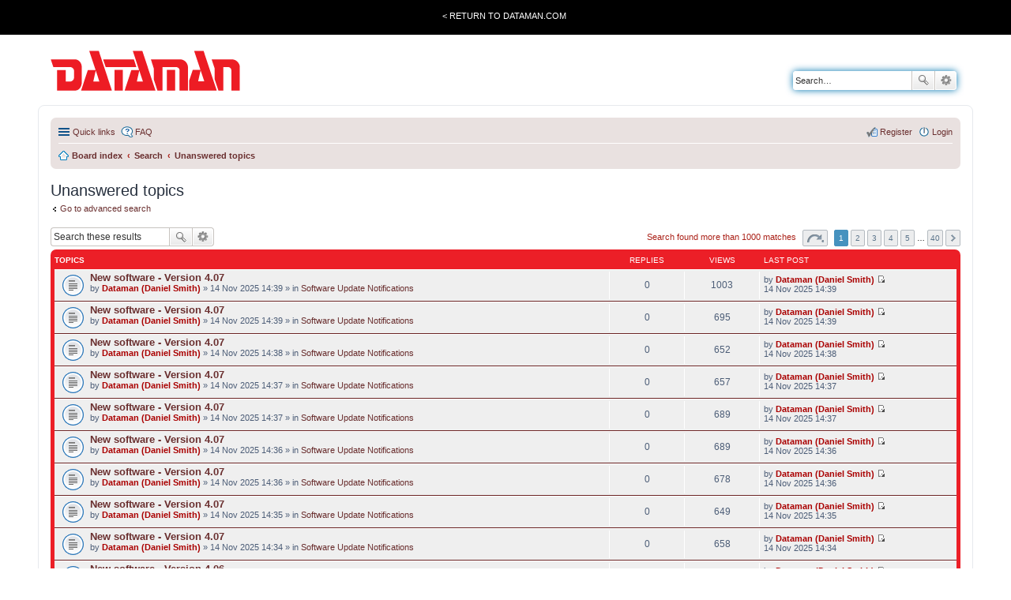

--- FILE ---
content_type: text/html; charset=UTF-8
request_url: https://forum.dataman.com/search.php?search_id=unanswered&sid=715ae17b67cc7c3eee41135c68ad6470
body_size: 5419
content:
<!DOCTYPE html>
<html dir="ltr" lang="en-gb">
<head>
<meta charset="utf-8" />
<meta name="viewport" content="width=device-width, initial-scale=1" />

<title>Dataman Forum - Unanswered topics</title>



<!--
	phpBB style name: prosilver
	Based on style:   prosilver (this is the default phpBB3 style)
	Original author:  Tom Beddard ( http://www.subBlue.com/ )
	Modified by:
-->

<link href="./styles/dataman/theme/stylesheet.css?assets_version=11" rel="stylesheet">
<link href="./styles/dataman/theme/en/stylesheet.css?assets_version=11" rel="stylesheet">
<link href="./styles/dataman/theme/responsive.css?assets_version=11" rel="stylesheet" media="all and (max-width: 700px)">



<!--[if lte IE 9]>
	<link href="./styles/dataman/theme/tweaks.css?assets_version=11" rel="stylesheet">
<![endif]-->





</head>
<body id="phpbb" class="nojs notouch section-search ltr ">

<div class="TotalWrap">
<div class="TopWrapWide">
		<div class="TopWrap">
			<div class="LoginMenu">
				<ul>
					<li><a href="http://www.dataman.com/">&lt; Return to Dataman.com</a></li>
				</ul>
			</div>
			<!--div class="Welcome">
				<p class="welcome-msg">Dataman forum</p>
			</div-->
		</div>
	</div>

<div class="headerbar" role="banner" >
			<div class="inner">

			<div id="site-description">
				<a id="logo" class="logo" href="http://www.dataman.com"><span class="imageset site_logo"></span></a>
				
				<p class="skiplink"><a href="#start_here">Skip to content</a></p>
			</div>

									<div id="search-box" class="search-box search-header" role="search">
				<form action="./search.php?sid=1e535f9f3afe49b1805126be5ad2bca4" method="get" id="search">
				<fieldset>
					<input name="keywords" id="keywords" type="search" maxlength="128" title="Search for keywords" class="inputbox search tiny" size="20" value="" placeholder="Search…" />
					<button class="button icon-button search-icon" type="submit" title="Search">Search</button>
					<a href="./search.php?sid=1e535f9f3afe49b1805126be5ad2bca4" class="button icon-button search-adv-icon" title="Advanced search">Advanced search</a>
					<input type="hidden" name="sid" value="1e535f9f3afe49b1805126be5ad2bca4" />

				</fieldset>
				</form>
			</div>
			
			</div>
		</div>
		
<div id="wrap">


	<a id="top" class="anchor" accesskey="t"></a>
	<div id="page-header">
		
		<div class="navbar" role="navigation">
	<div class="inner">

	<ul id="nav-main" class="linklist bulletin" role="menubar">

		<li id="quick-links" class="small-icon responsive-menu dropdown-container" data-skip-responsive="true">
			<a href="#" class="responsive-menu-link dropdown-trigger">Quick links</a>
			<div class="dropdown hidden">
				<div class="pointer"><div class="pointer-inner"></div></div>
				<ul class="dropdown-contents" role="menu">
					
											<li class="separator"></li>
																								<li class="small-icon icon-search-unanswered"><a href="./search.php?search_id=unanswered&amp;sid=1e535f9f3afe49b1805126be5ad2bca4" role="menuitem">Unanswered topics</a></li>
						<li class="small-icon icon-search-active"><a href="./search.php?search_id=active_topics&amp;sid=1e535f9f3afe49b1805126be5ad2bca4" role="menuitem">Active topics</a></li>
						<li class="separator"></li>
						<li class="small-icon icon-search"><a href="./search.php?sid=1e535f9f3afe49b1805126be5ad2bca4" role="menuitem">Search</a></li>
					
										<li class="separator"></li>

									</ul>
			</div>
		</li>

				<li class="small-icon icon-faq" data-skip-responsive="true"><a href="/app.php/help/faq?sid=1e535f9f3afe49b1805126be5ad2bca4" rel="help" title="Frequently Asked Questions" role="menuitem">FAQ</a></li>
						
			<li class="small-icon icon-logout rightside"  data-skip-responsive="true">
			<a href="./ucp.php?mode=login&amp;redirect=search.php%3Fsearch_id%3Dunanswered&amp;sid=1e535f9f3afe49b1805126be5ad2bca4" title="Login" accesskey="x" role="menuitem">Login</a></li>
					<li class="small-icon icon-register rightside" data-skip-responsive="true"><a href="./ucp.php?mode=register&amp;sid=1e535f9f3afe49b1805126be5ad2bca4" role="menuitem">Register</a></li>
						</ul>

		<ul id="nav-breadcrumbs" class="nav-breadcrumbs linklist navlinks" role="menubar">
						
			
			<li class="small-icon icon-home breadcrumbs" itemscope itemtype="https://schema.org/BreadcrumbList">

				
								<span class="crumb" itemtype="https://schema.org/ListItem" itemprop="itemListElement" itemscope><a itemprop="item" href="./index.php?sid=1e535f9f3afe49b1805126be5ad2bca4" accesskey="h" data-navbar-reference="index"><i class="icon fa-home fa-fw"></i><span itemprop="name">Board index</span></a><meta itemprop="position" content="1" /></span>

												
								<span class="crumb" itemtype="https://schema.org/ListItem" itemprop="itemListElement" itemscope><a itemprop="item" href="./search.php?sid=1e535f9f3afe49b1805126be5ad2bca4"><span itemprop="name">Search</span></a><meta itemprop="position" content="2" /></span>
																
								<span class="crumb" itemtype="https://schema.org/ListItem" itemprop="itemListElement" itemscope><a itemprop="item" href="./search.php?search_id=unanswered&amp;sid=1e535f9f3afe49b1805126be5ad2bca4"><span itemprop="name">Unanswered topics</span></a><meta itemprop="position" content="3" /></span>
								
							</li>

			
		</ul>



	</div>
</div>
	</div>

	
	<a id="start_here" class="anchor"></a>
	<div id="page-body" role="main">
		
		

<h2 class="searchresults-title">Unanswered topics</h2>

	<p class="advanced-search-link"><a class="arrow-left" href="./search.php?sid=1e535f9f3afe49b1805126be5ad2bca4" title="Advanced search">Go to advanced search</a></p>


	<div class="action-bar top">

			<div class="search-box" role="search">
			<form method="post" action="./search.php?st=0&amp;sk=t&amp;sd=d&amp;sr=topics&amp;sid=1e535f9f3afe49b1805126be5ad2bca4&amp;search_id=unanswered">
			<fieldset>
				<input class="inputbox search tiny" type="search" name="add_keywords" id="add_keywords" value="" placeholder="Search these results" />
				<button class="button icon-button search-icon" type="submit" title="Search">Search</button>
				<a href="./search.php?sid=1e535f9f3afe49b1805126be5ad2bca4" class="button icon-button search-adv-icon" title="Advanced search">Advanced search</a>
			</fieldset>
			</form>
		</div>
	
		
		<div class="pagination">
						Search found more than 1000 matches
							<ul>
	<li class="dropdown-container dropdown-button-control dropdown-page-jump page-jump">
		<a href="#" class="dropdown-trigger" title="Click to jump to page…" role="button">Page <strong>1</strong> of <strong>40</strong></a>
		<div class="dropdown hidden">
			<div class="pointer"><div class="pointer-inner"></div></div>
			<ul class="dropdown-contents">
				<li>Jump to page:</li>
				<li class="page-jump-form">
					<input type="number" name="page-number" min="1" maxlength="6" title="Enter the page number you wish to go to" class="inputbox tiny" data-per-page="25" data-base-url=".&#x2F;search.php&#x3F;st&#x3D;0&amp;amp&#x3B;sk&#x3D;t&amp;amp&#x3B;sd&#x3D;d&amp;amp&#x3B;sr&#x3D;topics&amp;amp&#x3B;sid&#x3D;1e535f9f3afe49b1805126be5ad2bca4&amp;amp&#x3B;search_id&#x3D;unanswered" data-start-name="start" />
					<input class="button2" value="Go" type="button" />
				</li>
			</ul>
		</div>
	</li>
		<li class="active"><span>1</span></li>
			<li><a href="./search.php?st=0&amp;sk=t&amp;sd=d&amp;sr=topics&amp;sid=1e535f9f3afe49b1805126be5ad2bca4&amp;search_id=unanswered&amp;start=25" role="button">2</a></li>
			<li><a href="./search.php?st=0&amp;sk=t&amp;sd=d&amp;sr=topics&amp;sid=1e535f9f3afe49b1805126be5ad2bca4&amp;search_id=unanswered&amp;start=50" role="button">3</a></li>
			<li><a href="./search.php?st=0&amp;sk=t&amp;sd=d&amp;sr=topics&amp;sid=1e535f9f3afe49b1805126be5ad2bca4&amp;search_id=unanswered&amp;start=75" role="button">4</a></li>
			<li><a href="./search.php?st=0&amp;sk=t&amp;sd=d&amp;sr=topics&amp;sid=1e535f9f3afe49b1805126be5ad2bca4&amp;search_id=unanswered&amp;start=100" role="button">5</a></li>
			<li class="ellipsis" role="separator"><span>…</span></li>
			<li><a href="./search.php?st=0&amp;sk=t&amp;sd=d&amp;sr=topics&amp;sid=1e535f9f3afe49b1805126be5ad2bca4&amp;search_id=unanswered&amp;start=975" role="button">40</a></li>
			<li class="next"><a href="./search.php?st=0&amp;sk=t&amp;sd=d&amp;sr=topics&amp;sid=1e535f9f3afe49b1805126be5ad2bca4&amp;search_id=unanswered&amp;start=25" rel="next" role="button">Next</a></li>
	</ul>
					</div>
	</div>


		<div class="forumbg">

		<div class="inner">
		<ul class="topiclist">
			<li class="header">
				<dl class="icon">
					<dt><div class="list-inner">Topics</div></dt>
					<dd class="posts">Replies</dd>
					<dd class="views">Views</dd>
					<dd class="lastpost"><span>Last post</span></dd>
				</dl>
			</li>
		</ul>
		<ul class="topiclist topics">

								<li class="row bg1">
				<dl class="icon topic_read">
					<dt  title="There are no new unread posts for this topic.">
												<div class="list-inner">

																					<a href="./viewtopic.php?t=64483&amp;sid=1e535f9f3afe49b1805126be5ad2bca4" class="topictitle">New software - Version 4.07</a> 
																					<br />
																					by <a href="./memberlist.php?mode=viewprofile&amp;u=54&amp;sid=1e535f9f3afe49b1805126be5ad2bca4" style="color: #AA0000;" class="username-coloured">Dataman (Daniel Smith)</a> &raquo; 14 Nov 2025 14:39 &raquo; in <a href="./viewforum.php?f=60&amp;sid=1e535f9f3afe49b1805126be5ad2bca4">Software Update Notifications</a>
							
						</div>
					</dt>
					<dd class="posts">0</dd>
					<dd class="views">1003</dd>
					<dd class="lastpost"><span>
						by <a href="./memberlist.php?mode=viewprofile&amp;u=54&amp;sid=1e535f9f3afe49b1805126be5ad2bca4" style="color: #AA0000;" class="username-coloured">Dataman (Daniel Smith)</a>
						<a href="./viewtopic.php?p=71463&amp;sid=1e535f9f3afe49b1805126be5ad2bca4#p71463" title="Go to last post"><span class="imageset icon_topic_latest" title="View the latest post">View the latest post</span></a> <br />14 Nov 2025 14:39<br /> </span>
					</dd>
				</dl>
			</li>
											<li class="row bg2">
				<dl class="icon topic_read">
					<dt  title="There are no new unread posts for this topic.">
												<div class="list-inner">

																					<a href="./viewtopic.php?t=64482&amp;sid=1e535f9f3afe49b1805126be5ad2bca4" class="topictitle">New software - Version 4.07</a> 
																					<br />
																					by <a href="./memberlist.php?mode=viewprofile&amp;u=54&amp;sid=1e535f9f3afe49b1805126be5ad2bca4" style="color: #AA0000;" class="username-coloured">Dataman (Daniel Smith)</a> &raquo; 14 Nov 2025 14:39 &raquo; in <a href="./viewforum.php?f=42&amp;sid=1e535f9f3afe49b1805126be5ad2bca4">Software Update Notifications</a>
							
						</div>
					</dt>
					<dd class="posts">0</dd>
					<dd class="views">695</dd>
					<dd class="lastpost"><span>
						by <a href="./memberlist.php?mode=viewprofile&amp;u=54&amp;sid=1e535f9f3afe49b1805126be5ad2bca4" style="color: #AA0000;" class="username-coloured">Dataman (Daniel Smith)</a>
						<a href="./viewtopic.php?p=71462&amp;sid=1e535f9f3afe49b1805126be5ad2bca4#p71462" title="Go to last post"><span class="imageset icon_topic_latest" title="View the latest post">View the latest post</span></a> <br />14 Nov 2025 14:39<br /> </span>
					</dd>
				</dl>
			</li>
											<li class="row bg1">
				<dl class="icon topic_read">
					<dt  title="There are no new unread posts for this topic.">
												<div class="list-inner">

																					<a href="./viewtopic.php?t=64481&amp;sid=1e535f9f3afe49b1805126be5ad2bca4" class="topictitle">New software - Version 4.07</a> 
																					<br />
																					by <a href="./memberlist.php?mode=viewprofile&amp;u=54&amp;sid=1e535f9f3afe49b1805126be5ad2bca4" style="color: #AA0000;" class="username-coloured">Dataman (Daniel Smith)</a> &raquo; 14 Nov 2025 14:38 &raquo; in <a href="./viewforum.php?f=66&amp;sid=1e535f9f3afe49b1805126be5ad2bca4">Software Update Notifications</a>
							
						</div>
					</dt>
					<dd class="posts">0</dd>
					<dd class="views">652</dd>
					<dd class="lastpost"><span>
						by <a href="./memberlist.php?mode=viewprofile&amp;u=54&amp;sid=1e535f9f3afe49b1805126be5ad2bca4" style="color: #AA0000;" class="username-coloured">Dataman (Daniel Smith)</a>
						<a href="./viewtopic.php?p=71461&amp;sid=1e535f9f3afe49b1805126be5ad2bca4#p71461" title="Go to last post"><span class="imageset icon_topic_latest" title="View the latest post">View the latest post</span></a> <br />14 Nov 2025 14:38<br /> </span>
					</dd>
				</dl>
			</li>
											<li class="row bg2">
				<dl class="icon topic_read">
					<dt  title="There are no new unread posts for this topic.">
												<div class="list-inner">

																					<a href="./viewtopic.php?t=64480&amp;sid=1e535f9f3afe49b1805126be5ad2bca4" class="topictitle">New software - Version 4.07</a> 
																					<br />
																					by <a href="./memberlist.php?mode=viewprofile&amp;u=54&amp;sid=1e535f9f3afe49b1805126be5ad2bca4" style="color: #AA0000;" class="username-coloured">Dataman (Daniel Smith)</a> &raquo; 14 Nov 2025 14:37 &raquo; in <a href="./viewforum.php?f=44&amp;sid=1e535f9f3afe49b1805126be5ad2bca4">Software Update Notifications</a>
							
						</div>
					</dt>
					<dd class="posts">0</dd>
					<dd class="views">657</dd>
					<dd class="lastpost"><span>
						by <a href="./memberlist.php?mode=viewprofile&amp;u=54&amp;sid=1e535f9f3afe49b1805126be5ad2bca4" style="color: #AA0000;" class="username-coloured">Dataman (Daniel Smith)</a>
						<a href="./viewtopic.php?p=71460&amp;sid=1e535f9f3afe49b1805126be5ad2bca4#p71460" title="Go to last post"><span class="imageset icon_topic_latest" title="View the latest post">View the latest post</span></a> <br />14 Nov 2025 14:37<br /> </span>
					</dd>
				</dl>
			</li>
											<li class="row bg1">
				<dl class="icon topic_read">
					<dt  title="There are no new unread posts for this topic.">
												<div class="list-inner">

																					<a href="./viewtopic.php?t=64479&amp;sid=1e535f9f3afe49b1805126be5ad2bca4" class="topictitle">New software - Version 4.07</a> 
																					<br />
																					by <a href="./memberlist.php?mode=viewprofile&amp;u=54&amp;sid=1e535f9f3afe49b1805126be5ad2bca4" style="color: #AA0000;" class="username-coloured">Dataman (Daniel Smith)</a> &raquo; 14 Nov 2025 14:37 &raquo; in <a href="./viewforum.php?f=67&amp;sid=1e535f9f3afe49b1805126be5ad2bca4">Software Update Notifications</a>
							
						</div>
					</dt>
					<dd class="posts">0</dd>
					<dd class="views">689</dd>
					<dd class="lastpost"><span>
						by <a href="./memberlist.php?mode=viewprofile&amp;u=54&amp;sid=1e535f9f3afe49b1805126be5ad2bca4" style="color: #AA0000;" class="username-coloured">Dataman (Daniel Smith)</a>
						<a href="./viewtopic.php?p=71459&amp;sid=1e535f9f3afe49b1805126be5ad2bca4#p71459" title="Go to last post"><span class="imageset icon_topic_latest" title="View the latest post">View the latest post</span></a> <br />14 Nov 2025 14:37<br /> </span>
					</dd>
				</dl>
			</li>
											<li class="row bg2">
				<dl class="icon topic_read">
					<dt  title="There are no new unread posts for this topic.">
												<div class="list-inner">

																					<a href="./viewtopic.php?t=64478&amp;sid=1e535f9f3afe49b1805126be5ad2bca4" class="topictitle">New software - Version 4.07</a> 
																					<br />
																					by <a href="./memberlist.php?mode=viewprofile&amp;u=54&amp;sid=1e535f9f3afe49b1805126be5ad2bca4" style="color: #AA0000;" class="username-coloured">Dataman (Daniel Smith)</a> &raquo; 14 Nov 2025 14:36 &raquo; in <a href="./viewforum.php?f=45&amp;sid=1e535f9f3afe49b1805126be5ad2bca4">Software Update Notifications</a>
							
						</div>
					</dt>
					<dd class="posts">0</dd>
					<dd class="views">689</dd>
					<dd class="lastpost"><span>
						by <a href="./memberlist.php?mode=viewprofile&amp;u=54&amp;sid=1e535f9f3afe49b1805126be5ad2bca4" style="color: #AA0000;" class="username-coloured">Dataman (Daniel Smith)</a>
						<a href="./viewtopic.php?p=71458&amp;sid=1e535f9f3afe49b1805126be5ad2bca4#p71458" title="Go to last post"><span class="imageset icon_topic_latest" title="View the latest post">View the latest post</span></a> <br />14 Nov 2025 14:36<br /> </span>
					</dd>
				</dl>
			</li>
											<li class="row bg1">
				<dl class="icon topic_read">
					<dt  title="There are no new unread posts for this topic.">
												<div class="list-inner">

																					<a href="./viewtopic.php?t=64477&amp;sid=1e535f9f3afe49b1805126be5ad2bca4" class="topictitle">New software - Version 4.07</a> 
																					<br />
																					by <a href="./memberlist.php?mode=viewprofile&amp;u=54&amp;sid=1e535f9f3afe49b1805126be5ad2bca4" style="color: #AA0000;" class="username-coloured">Dataman (Daniel Smith)</a> &raquo; 14 Nov 2025 14:36 &raquo; in <a href="./viewforum.php?f=39&amp;sid=1e535f9f3afe49b1805126be5ad2bca4">Software Update Notifications</a>
							
						</div>
					</dt>
					<dd class="posts">0</dd>
					<dd class="views">678</dd>
					<dd class="lastpost"><span>
						by <a href="./memberlist.php?mode=viewprofile&amp;u=54&amp;sid=1e535f9f3afe49b1805126be5ad2bca4" style="color: #AA0000;" class="username-coloured">Dataman (Daniel Smith)</a>
						<a href="./viewtopic.php?p=71457&amp;sid=1e535f9f3afe49b1805126be5ad2bca4#p71457" title="Go to last post"><span class="imageset icon_topic_latest" title="View the latest post">View the latest post</span></a> <br />14 Nov 2025 14:36<br /> </span>
					</dd>
				</dl>
			</li>
											<li class="row bg2">
				<dl class="icon topic_read">
					<dt  title="There are no new unread posts for this topic.">
												<div class="list-inner">

																					<a href="./viewtopic.php?t=64476&amp;sid=1e535f9f3afe49b1805126be5ad2bca4" class="topictitle">New software - Version 4.07</a> 
																					<br />
																					by <a href="./memberlist.php?mode=viewprofile&amp;u=54&amp;sid=1e535f9f3afe49b1805126be5ad2bca4" style="color: #AA0000;" class="username-coloured">Dataman (Daniel Smith)</a> &raquo; 14 Nov 2025 14:35 &raquo; in <a href="./viewforum.php?f=68&amp;sid=1e535f9f3afe49b1805126be5ad2bca4">Software Update Notifications</a>
							
						</div>
					</dt>
					<dd class="posts">0</dd>
					<dd class="views">649</dd>
					<dd class="lastpost"><span>
						by <a href="./memberlist.php?mode=viewprofile&amp;u=54&amp;sid=1e535f9f3afe49b1805126be5ad2bca4" style="color: #AA0000;" class="username-coloured">Dataman (Daniel Smith)</a>
						<a href="./viewtopic.php?p=71456&amp;sid=1e535f9f3afe49b1805126be5ad2bca4#p71456" title="Go to last post"><span class="imageset icon_topic_latest" title="View the latest post">View the latest post</span></a> <br />14 Nov 2025 14:35<br /> </span>
					</dd>
				</dl>
			</li>
											<li class="row bg1">
				<dl class="icon topic_read">
					<dt  title="There are no new unread posts for this topic.">
												<div class="list-inner">

																					<a href="./viewtopic.php?t=64475&amp;sid=1e535f9f3afe49b1805126be5ad2bca4" class="topictitle">New software - Version 4.07</a> 
																					<br />
																					by <a href="./memberlist.php?mode=viewprofile&amp;u=54&amp;sid=1e535f9f3afe49b1805126be5ad2bca4" style="color: #AA0000;" class="username-coloured">Dataman (Daniel Smith)</a> &raquo; 14 Nov 2025 14:34 &raquo; in <a href="./viewforum.php?f=46&amp;sid=1e535f9f3afe49b1805126be5ad2bca4">Software Update Notifications</a>
							
						</div>
					</dt>
					<dd class="posts">0</dd>
					<dd class="views">658</dd>
					<dd class="lastpost"><span>
						by <a href="./memberlist.php?mode=viewprofile&amp;u=54&amp;sid=1e535f9f3afe49b1805126be5ad2bca4" style="color: #AA0000;" class="username-coloured">Dataman (Daniel Smith)</a>
						<a href="./viewtopic.php?p=71455&amp;sid=1e535f9f3afe49b1805126be5ad2bca4#p71455" title="Go to last post"><span class="imageset icon_topic_latest" title="View the latest post">View the latest post</span></a> <br />14 Nov 2025 14:34<br /> </span>
					</dd>
				</dl>
			</li>
											<li class="row bg2">
				<dl class="icon topic_read">
					<dt  title="There are no new unread posts for this topic.">
												<div class="list-inner">

																					<a href="./viewtopic.php?t=64473&amp;sid=1e535f9f3afe49b1805126be5ad2bca4" class="topictitle">New software - Version 4.06</a> 
																					<br />
																					by <a href="./memberlist.php?mode=viewprofile&amp;u=54&amp;sid=1e535f9f3afe49b1805126be5ad2bca4" style="color: #AA0000;" class="username-coloured">Dataman (Daniel Smith)</a> &raquo; 10 Oct 2025 14:43 &raquo; in <a href="./viewforum.php?f=60&amp;sid=1e535f9f3afe49b1805126be5ad2bca4">Software Update Notifications</a>
							
						</div>
					</dt>
					<dd class="posts">0</dd>
					<dd class="views">1955</dd>
					<dd class="lastpost"><span>
						by <a href="./memberlist.php?mode=viewprofile&amp;u=54&amp;sid=1e535f9f3afe49b1805126be5ad2bca4" style="color: #AA0000;" class="username-coloured">Dataman (Daniel Smith)</a>
						<a href="./viewtopic.php?p=71447&amp;sid=1e535f9f3afe49b1805126be5ad2bca4#p71447" title="Go to last post"><span class="imageset icon_topic_latest" title="View the latest post">View the latest post</span></a> <br />10 Oct 2025 14:43<br /> </span>
					</dd>
				</dl>
			</li>
											<li class="row bg1">
				<dl class="icon topic_read">
					<dt  title="There are no new unread posts for this topic.">
												<div class="list-inner">

																					<a href="./viewtopic.php?t=64472&amp;sid=1e535f9f3afe49b1805126be5ad2bca4" class="topictitle">New software - Version 4.06</a> 
																					<br />
																					by <a href="./memberlist.php?mode=viewprofile&amp;u=54&amp;sid=1e535f9f3afe49b1805126be5ad2bca4" style="color: #AA0000;" class="username-coloured">Dataman (Daniel Smith)</a> &raquo; 10 Oct 2025 14:42 &raquo; in <a href="./viewforum.php?f=42&amp;sid=1e535f9f3afe49b1805126be5ad2bca4">Software Update Notifications</a>
							
						</div>
					</dt>
					<dd class="posts">0</dd>
					<dd class="views">1729</dd>
					<dd class="lastpost"><span>
						by <a href="./memberlist.php?mode=viewprofile&amp;u=54&amp;sid=1e535f9f3afe49b1805126be5ad2bca4" style="color: #AA0000;" class="username-coloured">Dataman (Daniel Smith)</a>
						<a href="./viewtopic.php?p=71446&amp;sid=1e535f9f3afe49b1805126be5ad2bca4#p71446" title="Go to last post"><span class="imageset icon_topic_latest" title="View the latest post">View the latest post</span></a> <br />10 Oct 2025 14:42<br /> </span>
					</dd>
				</dl>
			</li>
											<li class="row bg2">
				<dl class="icon topic_read">
					<dt  title="There are no new unread posts for this topic.">
												<div class="list-inner">

																					<a href="./viewtopic.php?t=64471&amp;sid=1e535f9f3afe49b1805126be5ad2bca4" class="topictitle">New software - Version 4.06</a> 
																					<br />
																					by <a href="./memberlist.php?mode=viewprofile&amp;u=54&amp;sid=1e535f9f3afe49b1805126be5ad2bca4" style="color: #AA0000;" class="username-coloured">Dataman (Daniel Smith)</a> &raquo; 10 Oct 2025 14:42 &raquo; in <a href="./viewforum.php?f=66&amp;sid=1e535f9f3afe49b1805126be5ad2bca4">Software Update Notifications</a>
							
						</div>
					</dt>
					<dd class="posts">0</dd>
					<dd class="views">1815</dd>
					<dd class="lastpost"><span>
						by <a href="./memberlist.php?mode=viewprofile&amp;u=54&amp;sid=1e535f9f3afe49b1805126be5ad2bca4" style="color: #AA0000;" class="username-coloured">Dataman (Daniel Smith)</a>
						<a href="./viewtopic.php?p=71445&amp;sid=1e535f9f3afe49b1805126be5ad2bca4#p71445" title="Go to last post"><span class="imageset icon_topic_latest" title="View the latest post">View the latest post</span></a> <br />10 Oct 2025 14:42<br /> </span>
					</dd>
				</dl>
			</li>
											<li class="row bg1">
				<dl class="icon topic_read">
					<dt  title="There are no new unread posts for this topic.">
												<div class="list-inner">

																					<a href="./viewtopic.php?t=64470&amp;sid=1e535f9f3afe49b1805126be5ad2bca4" class="topictitle">New software - Version 4.06</a> 
																					<br />
																					by <a href="./memberlist.php?mode=viewprofile&amp;u=54&amp;sid=1e535f9f3afe49b1805126be5ad2bca4" style="color: #AA0000;" class="username-coloured">Dataman (Daniel Smith)</a> &raquo; 10 Oct 2025 14:41 &raquo; in <a href="./viewforum.php?f=44&amp;sid=1e535f9f3afe49b1805126be5ad2bca4">Software Update Notifications</a>
							
						</div>
					</dt>
					<dd class="posts">0</dd>
					<dd class="views">1570</dd>
					<dd class="lastpost"><span>
						by <a href="./memberlist.php?mode=viewprofile&amp;u=54&amp;sid=1e535f9f3afe49b1805126be5ad2bca4" style="color: #AA0000;" class="username-coloured">Dataman (Daniel Smith)</a>
						<a href="./viewtopic.php?p=71444&amp;sid=1e535f9f3afe49b1805126be5ad2bca4#p71444" title="Go to last post"><span class="imageset icon_topic_latest" title="View the latest post">View the latest post</span></a> <br />10 Oct 2025 14:41<br /> </span>
					</dd>
				</dl>
			</li>
											<li class="row bg2">
				<dl class="icon topic_read">
					<dt  title="There are no new unread posts for this topic.">
												<div class="list-inner">

																					<a href="./viewtopic.php?t=64469&amp;sid=1e535f9f3afe49b1805126be5ad2bca4" class="topictitle">New software - Version 4.06</a> 
																					<br />
																					by <a href="./memberlist.php?mode=viewprofile&amp;u=54&amp;sid=1e535f9f3afe49b1805126be5ad2bca4" style="color: #AA0000;" class="username-coloured">Dataman (Daniel Smith)</a> &raquo; 10 Oct 2025 14:40 &raquo; in <a href="./viewforum.php?f=67&amp;sid=1e535f9f3afe49b1805126be5ad2bca4">Software Update Notifications</a>
							
						</div>
					</dt>
					<dd class="posts">0</dd>
					<dd class="views">1723</dd>
					<dd class="lastpost"><span>
						by <a href="./memberlist.php?mode=viewprofile&amp;u=54&amp;sid=1e535f9f3afe49b1805126be5ad2bca4" style="color: #AA0000;" class="username-coloured">Dataman (Daniel Smith)</a>
						<a href="./viewtopic.php?p=71443&amp;sid=1e535f9f3afe49b1805126be5ad2bca4#p71443" title="Go to last post"><span class="imageset icon_topic_latest" title="View the latest post">View the latest post</span></a> <br />10 Oct 2025 14:40<br /> </span>
					</dd>
				</dl>
			</li>
											<li class="row bg1">
				<dl class="icon topic_read">
					<dt  title="There are no new unread posts for this topic.">
												<div class="list-inner">

																					<a href="./viewtopic.php?t=64468&amp;sid=1e535f9f3afe49b1805126be5ad2bca4" class="topictitle">New software - Version 4.06</a> 
																					<br />
																					by <a href="./memberlist.php?mode=viewprofile&amp;u=54&amp;sid=1e535f9f3afe49b1805126be5ad2bca4" style="color: #AA0000;" class="username-coloured">Dataman (Daniel Smith)</a> &raquo; 10 Oct 2025 14:40 &raquo; in <a href="./viewforum.php?f=45&amp;sid=1e535f9f3afe49b1805126be5ad2bca4">Software Update Notifications</a>
							
						</div>
					</dt>
					<dd class="posts">0</dd>
					<dd class="views">1766</dd>
					<dd class="lastpost"><span>
						by <a href="./memberlist.php?mode=viewprofile&amp;u=54&amp;sid=1e535f9f3afe49b1805126be5ad2bca4" style="color: #AA0000;" class="username-coloured">Dataman (Daniel Smith)</a>
						<a href="./viewtopic.php?p=71442&amp;sid=1e535f9f3afe49b1805126be5ad2bca4#p71442" title="Go to last post"><span class="imageset icon_topic_latest" title="View the latest post">View the latest post</span></a> <br />10 Oct 2025 14:40<br /> </span>
					</dd>
				</dl>
			</li>
											<li class="row bg2">
				<dl class="icon topic_read">
					<dt  title="There are no new unread posts for this topic.">
												<div class="list-inner">

																					<a href="./viewtopic.php?t=64467&amp;sid=1e535f9f3afe49b1805126be5ad2bca4" class="topictitle">New software - Version 4.06</a> 
																					<br />
																					by <a href="./memberlist.php?mode=viewprofile&amp;u=54&amp;sid=1e535f9f3afe49b1805126be5ad2bca4" style="color: #AA0000;" class="username-coloured">Dataman (Daniel Smith)</a> &raquo; 10 Oct 2025 14:39 &raquo; in <a href="./viewforum.php?f=39&amp;sid=1e535f9f3afe49b1805126be5ad2bca4">Software Update Notifications</a>
							
						</div>
					</dt>
					<dd class="posts">0</dd>
					<dd class="views">1684</dd>
					<dd class="lastpost"><span>
						by <a href="./memberlist.php?mode=viewprofile&amp;u=54&amp;sid=1e535f9f3afe49b1805126be5ad2bca4" style="color: #AA0000;" class="username-coloured">Dataman (Daniel Smith)</a>
						<a href="./viewtopic.php?p=71441&amp;sid=1e535f9f3afe49b1805126be5ad2bca4#p71441" title="Go to last post"><span class="imageset icon_topic_latest" title="View the latest post">View the latest post</span></a> <br />10 Oct 2025 14:39<br /> </span>
					</dd>
				</dl>
			</li>
											<li class="row bg1">
				<dl class="icon topic_read">
					<dt  title="There are no new unread posts for this topic.">
												<div class="list-inner">

																					<a href="./viewtopic.php?t=64466&amp;sid=1e535f9f3afe49b1805126be5ad2bca4" class="topictitle">New software - Version 4.06</a> 
																					<br />
																					by <a href="./memberlist.php?mode=viewprofile&amp;u=54&amp;sid=1e535f9f3afe49b1805126be5ad2bca4" style="color: #AA0000;" class="username-coloured">Dataman (Daniel Smith)</a> &raquo; 10 Oct 2025 14:38 &raquo; in <a href="./viewforum.php?f=68&amp;sid=1e535f9f3afe49b1805126be5ad2bca4">Software Update Notifications</a>
							
						</div>
					</dt>
					<dd class="posts">0</dd>
					<dd class="views">1568</dd>
					<dd class="lastpost"><span>
						by <a href="./memberlist.php?mode=viewprofile&amp;u=54&amp;sid=1e535f9f3afe49b1805126be5ad2bca4" style="color: #AA0000;" class="username-coloured">Dataman (Daniel Smith)</a>
						<a href="./viewtopic.php?p=71440&amp;sid=1e535f9f3afe49b1805126be5ad2bca4#p71440" title="Go to last post"><span class="imageset icon_topic_latest" title="View the latest post">View the latest post</span></a> <br />10 Oct 2025 14:38<br /> </span>
					</dd>
				</dl>
			</li>
											<li class="row bg2">
				<dl class="icon topic_read">
					<dt  title="There are no new unread posts for this topic.">
												<div class="list-inner">

																					<a href="./viewtopic.php?t=64465&amp;sid=1e535f9f3afe49b1805126be5ad2bca4" class="topictitle">New software - Version 4.06</a> 
																					<br />
																					by <a href="./memberlist.php?mode=viewprofile&amp;u=54&amp;sid=1e535f9f3afe49b1805126be5ad2bca4" style="color: #AA0000;" class="username-coloured">Dataman (Daniel Smith)</a> &raquo; 10 Oct 2025 14:38 &raquo; in <a href="./viewforum.php?f=46&amp;sid=1e535f9f3afe49b1805126be5ad2bca4">Software Update Notifications</a>
							
						</div>
					</dt>
					<dd class="posts">0</dd>
					<dd class="views">1715</dd>
					<dd class="lastpost"><span>
						by <a href="./memberlist.php?mode=viewprofile&amp;u=54&amp;sid=1e535f9f3afe49b1805126be5ad2bca4" style="color: #AA0000;" class="username-coloured">Dataman (Daniel Smith)</a>
						<a href="./viewtopic.php?p=71439&amp;sid=1e535f9f3afe49b1805126be5ad2bca4#p71439" title="Go to last post"><span class="imageset icon_topic_latest" title="View the latest post">View the latest post</span></a> <br />10 Oct 2025 14:38<br /> </span>
					</dd>
				</dl>
			</li>
											<li class="row bg1">
				<dl class="icon topic_read">
					<dt  title="There are no new unread posts for this topic.">
												<div class="list-inner">

																					<a href="./viewtopic.php?t=64463&amp;sid=1e535f9f3afe49b1805126be5ad2bca4" class="topictitle">New database - Version 20251002</a> 
																					<br />
																					by <a href="./memberlist.php?mode=viewprofile&amp;u=54&amp;sid=1e535f9f3afe49b1805126be5ad2bca4" style="color: #AA0000;" class="username-coloured">Dataman (Daniel Smith)</a> &raquo; 03 Oct 2025 14:30 &raquo; in <a href="./viewforum.php?f=62&amp;sid=1e535f9f3afe49b1805126be5ad2bca4">Software Update Notifications</a>
							
						</div>
					</dt>
					<dd class="posts">0</dd>
					<dd class="views">4165</dd>
					<dd class="lastpost"><span>
						by <a href="./memberlist.php?mode=viewprofile&amp;u=54&amp;sid=1e535f9f3afe49b1805126be5ad2bca4" style="color: #AA0000;" class="username-coloured">Dataman (Daniel Smith)</a>
						<a href="./viewtopic.php?p=71436&amp;sid=1e535f9f3afe49b1805126be5ad2bca4#p71436" title="Go to last post"><span class="imageset icon_topic_latest" title="View the latest post">View the latest post</span></a> <br />03 Oct 2025 14:30<br /> </span>
					</dd>
				</dl>
			</li>
											<li class="row bg2">
				<dl class="icon topic_read">
					<dt  title="There are no new unread posts for this topic.">
												<div class="list-inner">

																					<a href="./viewtopic.php?t=64459&amp;sid=1e535f9f3afe49b1805126be5ad2bca4" class="topictitle">New software - Version 4.05</a> 
																					<br />
																					by <a href="./memberlist.php?mode=viewprofile&amp;u=54&amp;sid=1e535f9f3afe49b1805126be5ad2bca4" style="color: #AA0000;" class="username-coloured">Dataman (Daniel Smith)</a> &raquo; 11 Sep 2025 15:17 &raquo; in <a href="./viewforum.php?f=60&amp;sid=1e535f9f3afe49b1805126be5ad2bca4">Software Update Notifications</a>
							
						</div>
					</dt>
					<dd class="posts">0</dd>
					<dd class="views">4695</dd>
					<dd class="lastpost"><span>
						by <a href="./memberlist.php?mode=viewprofile&amp;u=54&amp;sid=1e535f9f3afe49b1805126be5ad2bca4" style="color: #AA0000;" class="username-coloured">Dataman (Daniel Smith)</a>
						<a href="./viewtopic.php?p=71420&amp;sid=1e535f9f3afe49b1805126be5ad2bca4#p71420" title="Go to last post"><span class="imageset icon_topic_latest" title="View the latest post">View the latest post</span></a> <br />11 Sep 2025 15:17<br /> </span>
					</dd>
				</dl>
			</li>
											<li class="row bg1">
				<dl class="icon topic_read">
					<dt  title="There are no new unread posts for this topic.">
												<div class="list-inner">

																					<a href="./viewtopic.php?t=64458&amp;sid=1e535f9f3afe49b1805126be5ad2bca4" class="topictitle">New software - Version 4.05</a> 
																					<br />
																					by <a href="./memberlist.php?mode=viewprofile&amp;u=54&amp;sid=1e535f9f3afe49b1805126be5ad2bca4" style="color: #AA0000;" class="username-coloured">Dataman (Daniel Smith)</a> &raquo; 11 Sep 2025 15:17 &raquo; in <a href="./viewforum.php?f=42&amp;sid=1e535f9f3afe49b1805126be5ad2bca4">Software Update Notifications</a>
							
						</div>
					</dt>
					<dd class="posts">0</dd>
					<dd class="views">4109</dd>
					<dd class="lastpost"><span>
						by <a href="./memberlist.php?mode=viewprofile&amp;u=54&amp;sid=1e535f9f3afe49b1805126be5ad2bca4" style="color: #AA0000;" class="username-coloured">Dataman (Daniel Smith)</a>
						<a href="./viewtopic.php?p=71419&amp;sid=1e535f9f3afe49b1805126be5ad2bca4#p71419" title="Go to last post"><span class="imageset icon_topic_latest" title="View the latest post">View the latest post</span></a> <br />11 Sep 2025 15:17<br /> </span>
					</dd>
				</dl>
			</li>
											<li class="row bg2">
				<dl class="icon topic_read">
					<dt  title="There are no new unread posts for this topic.">
												<div class="list-inner">

																					<a href="./viewtopic.php?t=64457&amp;sid=1e535f9f3afe49b1805126be5ad2bca4" class="topictitle">New software - Version 4.05</a> 
																					<br />
																					by <a href="./memberlist.php?mode=viewprofile&amp;u=54&amp;sid=1e535f9f3afe49b1805126be5ad2bca4" style="color: #AA0000;" class="username-coloured">Dataman (Daniel Smith)</a> &raquo; 11 Sep 2025 15:16 &raquo; in <a href="./viewforum.php?f=66&amp;sid=1e535f9f3afe49b1805126be5ad2bca4">Software Update Notifications</a>
							
						</div>
					</dt>
					<dd class="posts">0</dd>
					<dd class="views">4777</dd>
					<dd class="lastpost"><span>
						by <a href="./memberlist.php?mode=viewprofile&amp;u=54&amp;sid=1e535f9f3afe49b1805126be5ad2bca4" style="color: #AA0000;" class="username-coloured">Dataman (Daniel Smith)</a>
						<a href="./viewtopic.php?p=71418&amp;sid=1e535f9f3afe49b1805126be5ad2bca4#p71418" title="Go to last post"><span class="imageset icon_topic_latest" title="View the latest post">View the latest post</span></a> <br />11 Sep 2025 15:16<br /> </span>
					</dd>
				</dl>
			</li>
											<li class="row bg1">
				<dl class="icon topic_read">
					<dt  title="There are no new unread posts for this topic.">
												<div class="list-inner">

																					<a href="./viewtopic.php?t=64456&amp;sid=1e535f9f3afe49b1805126be5ad2bca4" class="topictitle">New software - Version 4.05</a> 
																					<br />
																					by <a href="./memberlist.php?mode=viewprofile&amp;u=54&amp;sid=1e535f9f3afe49b1805126be5ad2bca4" style="color: #AA0000;" class="username-coloured">Dataman (Daniel Smith)</a> &raquo; 11 Sep 2025 15:15 &raquo; in <a href="./viewforum.php?f=44&amp;sid=1e535f9f3afe49b1805126be5ad2bca4">Software Update Notifications</a>
							
						</div>
					</dt>
					<dd class="posts">0</dd>
					<dd class="views">4590</dd>
					<dd class="lastpost"><span>
						by <a href="./memberlist.php?mode=viewprofile&amp;u=54&amp;sid=1e535f9f3afe49b1805126be5ad2bca4" style="color: #AA0000;" class="username-coloured">Dataman (Daniel Smith)</a>
						<a href="./viewtopic.php?p=71417&amp;sid=1e535f9f3afe49b1805126be5ad2bca4#p71417" title="Go to last post"><span class="imageset icon_topic_latest" title="View the latest post">View the latest post</span></a> <br />11 Sep 2025 15:15<br /> </span>
					</dd>
				</dl>
			</li>
											<li class="row bg2">
				<dl class="icon topic_read">
					<dt  title="There are no new unread posts for this topic.">
												<div class="list-inner">

																					<a href="./viewtopic.php?t=64455&amp;sid=1e535f9f3afe49b1805126be5ad2bca4" class="topictitle">New software - Version 4.05</a> 
																					<br />
																					by <a href="./memberlist.php?mode=viewprofile&amp;u=54&amp;sid=1e535f9f3afe49b1805126be5ad2bca4" style="color: #AA0000;" class="username-coloured">Dataman (Daniel Smith)</a> &raquo; 11 Sep 2025 15:15 &raquo; in <a href="./viewforum.php?f=67&amp;sid=1e535f9f3afe49b1805126be5ad2bca4">Software Update Notifications</a>
							
						</div>
					</dt>
					<dd class="posts">0</dd>
					<dd class="views">4861</dd>
					<dd class="lastpost"><span>
						by <a href="./memberlist.php?mode=viewprofile&amp;u=54&amp;sid=1e535f9f3afe49b1805126be5ad2bca4" style="color: #AA0000;" class="username-coloured">Dataman (Daniel Smith)</a>
						<a href="./viewtopic.php?p=71416&amp;sid=1e535f9f3afe49b1805126be5ad2bca4#p71416" title="Go to last post"><span class="imageset icon_topic_latest" title="View the latest post">View the latest post</span></a> <br />11 Sep 2025 15:15<br /> </span>
					</dd>
				</dl>
			</li>
											<li class="row bg1">
				<dl class="icon topic_read">
					<dt  title="There are no new unread posts for this topic.">
												<div class="list-inner">

																					<a href="./viewtopic.php?t=64454&amp;sid=1e535f9f3afe49b1805126be5ad2bca4" class="topictitle">New software - Version 4.05</a> 
																					<br />
																					by <a href="./memberlist.php?mode=viewprofile&amp;u=54&amp;sid=1e535f9f3afe49b1805126be5ad2bca4" style="color: #AA0000;" class="username-coloured">Dataman (Daniel Smith)</a> &raquo; 11 Sep 2025 15:13 &raquo; in <a href="./viewforum.php?f=45&amp;sid=1e535f9f3afe49b1805126be5ad2bca4">Software Update Notifications</a>
							
						</div>
					</dt>
					<dd class="posts">0</dd>
					<dd class="views">4749</dd>
					<dd class="lastpost"><span>
						by <a href="./memberlist.php?mode=viewprofile&amp;u=54&amp;sid=1e535f9f3afe49b1805126be5ad2bca4" style="color: #AA0000;" class="username-coloured">Dataman (Daniel Smith)</a>
						<a href="./viewtopic.php?p=71415&amp;sid=1e535f9f3afe49b1805126be5ad2bca4#p71415" title="Go to last post"><span class="imageset icon_topic_latest" title="View the latest post">View the latest post</span></a> <br />11 Sep 2025 15:13<br /> </span>
					</dd>
				</dl>
			</li>
							</ul>

		</div>
	</div>
	

	<form method="post" action="./search.php?st=0&amp;sk=t&amp;sd=d&amp;sr=topics&amp;sid=1e535f9f3afe49b1805126be5ad2bca4&amp;search_id=unanswered">

	<fieldset class="display-options">
					<label>Display posts from previous <select name="st" id="st"><option value="0" selected="selected">All results</option><option value="1">1 day</option><option value="7">7 days</option><option value="14">2 weeks</option><option value="30">1 month</option><option value="90">3 months</option><option value="180">6 months</option><option value="365">1 year</option></select></label> <label><select name="sk" id="sk"><option value="a">Author</option><option value="t" selected="selected">Post time</option><option value="f">Forum</option><option value="i">Topic title</option><option value="s">Post subject</option></select></label>
			<label><select name="sd" id="sd"><option value="a">Ascending</option><option value="d" selected="selected">Descending</option></select></label>
			<input type="submit" name="sort" value="Go" class="button2" />
			</fieldset>

	</form>

	<hr />

<div class="action-bar bottom">
	<div class="pagination">
		Search found more than 1000 matches
					<ul>
	<li class="dropdown-container dropdown-button-control dropdown-page-jump page-jump">
		<a href="#" class="dropdown-trigger" title="Click to jump to page…" role="button">Page <strong>1</strong> of <strong>40</strong></a>
		<div class="dropdown hidden">
			<div class="pointer"><div class="pointer-inner"></div></div>
			<ul class="dropdown-contents">
				<li>Jump to page:</li>
				<li class="page-jump-form">
					<input type="number" name="page-number" min="1" maxlength="6" title="Enter the page number you wish to go to" class="inputbox tiny" data-per-page="25" data-base-url=".&#x2F;search.php&#x3F;st&#x3D;0&amp;amp&#x3B;sk&#x3D;t&amp;amp&#x3B;sd&#x3D;d&amp;amp&#x3B;sr&#x3D;topics&amp;amp&#x3B;sid&#x3D;1e535f9f3afe49b1805126be5ad2bca4&amp;amp&#x3B;search_id&#x3D;unanswered" data-start-name="start" />
					<input class="button2" value="Go" type="button" />
				</li>
			</ul>
		</div>
	</li>
		<li class="active"><span>1</span></li>
			<li><a href="./search.php?st=0&amp;sk=t&amp;sd=d&amp;sr=topics&amp;sid=1e535f9f3afe49b1805126be5ad2bca4&amp;search_id=unanswered&amp;start=25" role="button">2</a></li>
			<li><a href="./search.php?st=0&amp;sk=t&amp;sd=d&amp;sr=topics&amp;sid=1e535f9f3afe49b1805126be5ad2bca4&amp;search_id=unanswered&amp;start=50" role="button">3</a></li>
			<li><a href="./search.php?st=0&amp;sk=t&amp;sd=d&amp;sr=topics&amp;sid=1e535f9f3afe49b1805126be5ad2bca4&amp;search_id=unanswered&amp;start=75" role="button">4</a></li>
			<li><a href="./search.php?st=0&amp;sk=t&amp;sd=d&amp;sr=topics&amp;sid=1e535f9f3afe49b1805126be5ad2bca4&amp;search_id=unanswered&amp;start=100" role="button">5</a></li>
			<li class="ellipsis" role="separator"><span>…</span></li>
			<li><a href="./search.php?st=0&amp;sk=t&amp;sd=d&amp;sr=topics&amp;sid=1e535f9f3afe49b1805126be5ad2bca4&amp;search_id=unanswered&amp;start=975" role="button">40</a></li>
			<li class="next"><a href="./search.php?st=0&amp;sk=t&amp;sd=d&amp;sr=topics&amp;sid=1e535f9f3afe49b1805126be5ad2bca4&amp;search_id=unanswered&amp;start=25" rel="next" role="button">Next</a></li>
	</ul>
			</div>
</div>


	<p class="jumpbox-return"><a class="left-box arrow-left" href="./search.php?sid=1e535f9f3afe49b1805126be5ad2bca4" title="Advanced search" accesskey="r">Go to advanced search</a></p>


	<div class="dropdown-container dropdown-container-right dropdown-up dropdown-left dropdown-button-control" id="jumpbox">
		<span title="Jump to" class="dropdown-trigger button dropdown-select">
			Jump to		</span>
		<div class="dropdown hidden">
			<div class="pointer"><div class="pointer-inner"></div></div>
			<ul class="dropdown-contents">
																			<li><a href="./viewforum.php?f=1&amp;sid=1e535f9f3afe49b1805126be5ad2bca4">Dataman Products</a></li>
																<li>&nbsp; &nbsp;<a href="./viewforum.php?f=6&amp;sid=1e535f9f3afe49b1805126be5ad2bca4">Programmers</a></li>
																<li>&nbsp; &nbsp;&nbsp; &nbsp;<a href="./viewforum.php?f=61&amp;sid=1e535f9f3afe49b1805126be5ad2bca4">Dataman S6</a></li>
																<li>&nbsp; &nbsp;&nbsp; &nbsp;&nbsp; &nbsp;<a href="./viewforum.php?f=62&amp;sid=1e535f9f3afe49b1805126be5ad2bca4">Software Update Notifications</a></li>
																<li>&nbsp; &nbsp;&nbsp; &nbsp;<a href="./viewforum.php?f=59&amp;sid=1e535f9f3afe49b1805126be5ad2bca4">Dataman 48Pro2C</a></li>
																<li>&nbsp; &nbsp;&nbsp; &nbsp;&nbsp; &nbsp;<a href="./viewforum.php?f=60&amp;sid=1e535f9f3afe49b1805126be5ad2bca4">Software Update Notifications</a></li>
																<li>&nbsp; &nbsp;&nbsp; &nbsp;<a href="./viewforum.php?f=24&amp;sid=1e535f9f3afe49b1805126be5ad2bca4">Dataman 48, 48LV, 48XP and 48UXP</a></li>
																<li>&nbsp; &nbsp;&nbsp; &nbsp;&nbsp; &nbsp;<a href="./viewforum.php?f=41&amp;sid=1e535f9f3afe49b1805126be5ad2bca4">Software Update Notifications</a></li>
																<li>&nbsp; &nbsp;&nbsp; &nbsp;<a href="./viewforum.php?f=25&amp;sid=1e535f9f3afe49b1805126be5ad2bca4">Dataman 48Pro2</a></li>
																<li>&nbsp; &nbsp;&nbsp; &nbsp;&nbsp; &nbsp;<a href="./viewforum.php?f=42&amp;sid=1e535f9f3afe49b1805126be5ad2bca4">Software Update Notifications</a></li>
																<li>&nbsp; &nbsp;&nbsp; &nbsp;<a href="./viewforum.php?f=63&amp;sid=1e535f9f3afe49b1805126be5ad2bca4">Dataman 48Pro2AP</a></li>
																<li>&nbsp; &nbsp;&nbsp; &nbsp;&nbsp; &nbsp;<a href="./viewforum.php?f=66&amp;sid=1e535f9f3afe49b1805126be5ad2bca4">Software Update Notifications</a></li>
																<li>&nbsp; &nbsp;&nbsp; &nbsp;<a href="./viewforum.php?f=27&amp;sid=1e535f9f3afe49b1805126be5ad2bca4">Dataman 448Pro2</a></li>
																<li>&nbsp; &nbsp;&nbsp; &nbsp;&nbsp; &nbsp;<a href="./viewforum.php?f=44&amp;sid=1e535f9f3afe49b1805126be5ad2bca4">Software Update Notifications</a></li>
																<li>&nbsp; &nbsp;&nbsp; &nbsp;<a href="./viewforum.php?f=64&amp;sid=1e535f9f3afe49b1805126be5ad2bca4">Dataman 448Pro2AP</a></li>
																<li>&nbsp; &nbsp;&nbsp; &nbsp;&nbsp; &nbsp;<a href="./viewforum.php?f=67&amp;sid=1e535f9f3afe49b1805126be5ad2bca4">Software Update Notifications</a></li>
																<li>&nbsp; &nbsp;&nbsp; &nbsp;<a href="./viewforum.php?f=26&amp;sid=1e535f9f3afe49b1805126be5ad2bca4">Dataman 848 and 848XP</a></li>
																<li>&nbsp; &nbsp;&nbsp; &nbsp;&nbsp; &nbsp;<a href="./viewforum.php?f=43&amp;sid=1e535f9f3afe49b1805126be5ad2bca4">Software Update Notifications</a></li>
																<li>&nbsp; &nbsp;&nbsp; &nbsp;<a href="./viewforum.php?f=28&amp;sid=1e535f9f3afe49b1805126be5ad2bca4">Dataman 848Pro2</a></li>
																<li>&nbsp; &nbsp;&nbsp; &nbsp;&nbsp; &nbsp;<a href="./viewforum.php?f=45&amp;sid=1e535f9f3afe49b1805126be5ad2bca4">Software Update Notifications</a></li>
																<li>&nbsp; &nbsp;&nbsp; &nbsp;<a href="./viewforum.php?f=32&amp;sid=1e535f9f3afe49b1805126be5ad2bca4">Dataman S3</a></li>
																<li>&nbsp; &nbsp;&nbsp; &nbsp;<a href="./viewforum.php?f=33&amp;sid=1e535f9f3afe49b1805126be5ad2bca4">Dataman S4</a></li>
																<li>&nbsp; &nbsp;&nbsp; &nbsp;&nbsp; &nbsp;<a href="./viewforum.php?f=49&amp;sid=1e535f9f3afe49b1805126be5ad2bca4">Software Update Notifications</a></li>
																<li>&nbsp; &nbsp;&nbsp; &nbsp;<a href="./viewforum.php?f=22&amp;sid=1e535f9f3afe49b1805126be5ad2bca4">Dataman 40Pro</a></li>
																<li>&nbsp; &nbsp;&nbsp; &nbsp;&nbsp; &nbsp;<a href="./viewforum.php?f=39&amp;sid=1e535f9f3afe49b1805126be5ad2bca4">Software Update Notifications</a></li>
																<li>&nbsp; &nbsp;&nbsp; &nbsp;<a href="./viewforum.php?f=34&amp;sid=1e535f9f3afe49b1805126be5ad2bca4">Dataman 48Pro</a></li>
																<li>&nbsp; &nbsp;&nbsp; &nbsp;&nbsp; &nbsp;<a href="./viewforum.php?f=50&amp;sid=1e535f9f3afe49b1805126be5ad2bca4">Software Update Notifications</a></li>
																<li>&nbsp; &nbsp;&nbsp; &nbsp;<a href="./viewforum.php?f=23&amp;sid=1e535f9f3afe49b1805126be5ad2bca4">Dataman 48Pro+</a></li>
																<li>&nbsp; &nbsp;&nbsp; &nbsp;&nbsp; &nbsp;<a href="./viewforum.php?f=40&amp;sid=1e535f9f3afe49b1805126be5ad2bca4">Software Update Notifications</a></li>
																<li>&nbsp; &nbsp;&nbsp; &nbsp;<a href="./viewforum.php?f=35&amp;sid=1e535f9f3afe49b1805126be5ad2bca4">Dataman 448Pro</a></li>
																<li>&nbsp; &nbsp;&nbsp; &nbsp;&nbsp; &nbsp;<a href="./viewforum.php?f=51&amp;sid=1e535f9f3afe49b1805126be5ad2bca4">Software Update Notifications</a></li>
																<li>&nbsp; &nbsp;&nbsp; &nbsp;<a href="./viewforum.php?f=36&amp;sid=1e535f9f3afe49b1805126be5ad2bca4">Dataman 448Pro+</a></li>
																<li>&nbsp; &nbsp;&nbsp; &nbsp;&nbsp; &nbsp;<a href="./viewforum.php?f=52&amp;sid=1e535f9f3afe49b1805126be5ad2bca4">Software Update Notifications</a></li>
																<li>&nbsp; &nbsp;&nbsp; &nbsp;<a href="./viewforum.php?f=65&amp;sid=1e535f9f3afe49b1805126be5ad2bca4">Dataman 448Pro2AP-AU</a></li>
																<li>&nbsp; &nbsp;&nbsp; &nbsp;&nbsp; &nbsp;<a href="./viewforum.php?f=68&amp;sid=1e535f9f3afe49b1805126be5ad2bca4">Software Update Notifications</a></li>
																<li>&nbsp; &nbsp;&nbsp; &nbsp;<a href="./viewforum.php?f=37&amp;sid=1e535f9f3afe49b1805126be5ad2bca4">Dataman 848Pro</a></li>
																<li>&nbsp; &nbsp;&nbsp; &nbsp;&nbsp; &nbsp;<a href="./viewforum.php?f=53&amp;sid=1e535f9f3afe49b1805126be5ad2bca4">Software Update Notifications</a></li>
																<li>&nbsp; &nbsp;&nbsp; &nbsp;<a href="./viewforum.php?f=29&amp;sid=1e535f9f3afe49b1805126be5ad2bca4">Dataman MEMPro</a></li>
																<li>&nbsp; &nbsp;&nbsp; &nbsp;&nbsp; &nbsp;<a href="./viewforum.php?f=46&amp;sid=1e535f9f3afe49b1805126be5ad2bca4">Software Update Notifications</a></li>
																<li>&nbsp; &nbsp;&nbsp; &nbsp;<a href="./viewforum.php?f=30&amp;sid=1e535f9f3afe49b1805126be5ad2bca4">Dataman PIKPro</a></li>
																<li>&nbsp; &nbsp;&nbsp; &nbsp;&nbsp; &nbsp;<a href="./viewforum.php?f=47&amp;sid=1e535f9f3afe49b1805126be5ad2bca4">Software Update Notifications</a></li>
																<li>&nbsp; &nbsp;&nbsp; &nbsp;<a href="./viewforum.php?f=31&amp;sid=1e535f9f3afe49b1805126be5ad2bca4">Dataman T51Pro</a></li>
																<li>&nbsp; &nbsp;&nbsp; &nbsp;&nbsp; &nbsp;<a href="./viewforum.php?f=48&amp;sid=1e535f9f3afe49b1805126be5ad2bca4">Software Update Notifications</a></li>
																<li>&nbsp; &nbsp;&nbsp; &nbsp;<a href="./viewforum.php?f=38&amp;sid=1e535f9f3afe49b1805126be5ad2bca4">Other Dataman Programmers</a></li>
																<li>&nbsp; &nbsp;<a href="./viewforum.php?f=7&amp;sid=1e535f9f3afe49b1805126be5ad2bca4">Oscilloscopes</a></li>
																<li>&nbsp; &nbsp;&nbsp; &nbsp;<a href="./viewforum.php?f=16&amp;sid=1e535f9f3afe49b1805126be5ad2bca4">Dataman 520 Series</a></li>
																<li>&nbsp; &nbsp;&nbsp; &nbsp;&nbsp; &nbsp;<a href="./viewforum.php?f=19&amp;sid=1e535f9f3afe49b1805126be5ad2bca4">Software Update Notifications</a></li>
																<li>&nbsp; &nbsp;&nbsp; &nbsp;<a href="./viewforum.php?f=17&amp;sid=1e535f9f3afe49b1805126be5ad2bca4">Dataman 570 Series</a></li>
																<li>&nbsp; &nbsp;&nbsp; &nbsp;&nbsp; &nbsp;<a href="./viewforum.php?f=20&amp;sid=1e535f9f3afe49b1805126be5ad2bca4">Software Update Notifications</a></li>
																<li>&nbsp; &nbsp;&nbsp; &nbsp;<a href="./viewforum.php?f=18&amp;sid=1e535f9f3afe49b1805126be5ad2bca4">Dataman 770 Series</a></li>
																<li>&nbsp; &nbsp;&nbsp; &nbsp;&nbsp; &nbsp;<a href="./viewforum.php?f=21&amp;sid=1e535f9f3afe49b1805126be5ad2bca4">Software Update Notifications</a></li>
																<li>&nbsp; &nbsp;<a href="./viewforum.php?f=8&amp;sid=1e535f9f3afe49b1805126be5ad2bca4">Waveform Generators</a></li>
																<li>&nbsp; &nbsp;&nbsp; &nbsp;<a href="./viewforum.php?f=14&amp;sid=1e535f9f3afe49b1805126be5ad2bca4">Dataman 530 Series</a></li>
																<li>&nbsp; &nbsp;&nbsp; &nbsp;&nbsp; &nbsp;<a href="./viewforum.php?f=15&amp;sid=1e535f9f3afe49b1805126be5ad2bca4">Software Update Notifications</a></li>
																<li>&nbsp; &nbsp;<a href="./viewforum.php?f=9&amp;sid=1e535f9f3afe49b1805126be5ad2bca4">Validators</a></li>
																<li>&nbsp; &nbsp;&nbsp; &nbsp;<a href="./viewforum.php?f=11&amp;sid=1e535f9f3afe49b1805126be5ad2bca4">Dataman Vali-Flash</a></li>
																<li>&nbsp; &nbsp;&nbsp; &nbsp;<a href="./viewforum.php?f=12&amp;sid=1e535f9f3afe49b1805126be5ad2bca4">Dataman Vali-File</a></li>
																<li>&nbsp; &nbsp;&nbsp; &nbsp;<a href="./viewforum.php?f=13&amp;sid=1e535f9f3afe49b1805126be5ad2bca4">Dataman S4 Validator</a></li>
																<li>&nbsp; &nbsp;&nbsp; &nbsp;&nbsp; &nbsp;<a href="./viewforum.php?f=58&amp;sid=1e535f9f3afe49b1805126be5ad2bca4">Software Update Notifications</a></li>
																<li>&nbsp; &nbsp;<a href="./viewforum.php?f=10&amp;sid=1e535f9f3afe49b1805126be5ad2bca4">Other Dataman Products</a></li>
																<li><a href="./viewforum.php?f=4&amp;sid=1e535f9f3afe49b1805126be5ad2bca4">Dataman</a></li>
																<li>&nbsp; &nbsp;<a href="./viewforum.php?f=54&amp;sid=1e535f9f3afe49b1805126be5ad2bca4">Devices and Programming</a></li>
																<li>&nbsp; &nbsp;<a href="./viewforum.php?f=55&amp;sid=1e535f9f3afe49b1805126be5ad2bca4">General Conversation</a></li>
																<li><a href="./viewforum.php?f=5&amp;sid=1e535f9f3afe49b1805126be5ad2bca4">Refurbished Dataman Products</a></li>
																<li>&nbsp; &nbsp;<a href="./viewforum.php?f=56&amp;sid=1e535f9f3afe49b1805126be5ad2bca4">Programmers</a></li>
																<li>&nbsp; &nbsp;<a href="./viewforum.php?f=57&amp;sid=1e535f9f3afe49b1805126be5ad2bca4">Other Dataman Products</a></li>
										</ul>
		</div>
	</div>


			</div>


<div id="page-footer" role="contentinfo">
	<div class="navbar" role="navigation">
	<div class="inner">

	<ul id="nav-footer" class="linklist bulletin" role="menubar">
		<li class="small-icon icon-home breadcrumbs">
									<span class="crumb"><a href="./index.php?sid=1e535f9f3afe49b1805126be5ad2bca4" data-navbar-reference="index">Board index</a></span>
					</li>
		
				<li class="rightside">All times are <span title="UTC">UTC</span></li>
							<li class="small-icon icon-delete-cookies rightside"><a href="/app.php/user/delete_cookies?sid=1e535f9f3afe49b1805126be5ad2bca4" data-ajax="true" data-refresh="true" role="menuitem">Delete cookies</a></li>
													<li class="small-icon icon-contact rightside" data-last-responsive="true"><a href="./memberlist.php?mode=contactadmin&amp;sid=1e535f9f3afe49b1805126be5ad2bca4" role="menuitem">Contact us</a></li>	</ul>

	</div>
</div>

	<div class="copyright">
				Powered by <a href="https://www.phpbb.com/">phpBB</a>&reg; Forum Software &copy; phpBB Limited
									</div>

	<div id="darkenwrapper" data-ajax-error-title="AJAX error" data-ajax-error-text="Something went wrong when processing your request." data-ajax-error-text-abort="User aborted request." data-ajax-error-text-timeout="Your request timed out; please try again." data-ajax-error-text-parsererror="Something went wrong with the request and the server returned an invalid reply.">
		<div id="darken">&nbsp;</div>
	</div>

	<div id="phpbb_alert" class="phpbb_alert" data-l-err="Error" data-l-timeout-processing-req="Request timed out.">
		<a href="#" class="alert_close"></a>
		<h3 class="alert_title">&nbsp;</h3><p class="alert_text"></p>
	</div>
	<div id="phpbb_confirm" class="phpbb_alert">
		<a href="#" class="alert_close"></a>
		<div class="alert_text"></div>
	</div>
</div>

</div>


	</div><!--END TOTAL WRAP -->

	<div class="BottomFooterWrap">
			<div class="BottomWrapWide">
				<div class="ExtraPanelWrapWide">
					<div class="ExtraInfo"></div>
				</div>


	<div>
		<a id="bottom" class="anchor" accesskey="z"></a>
			</div>

		<div class="FooterWrapWide">
					<div class="FooterWrap">
						<div class="FooterLeft">
							<p><img src="./styles/dataman/theme/images/Visa.gif" alt="Visa icon">&nbsp;<img src="./styles/dataman/theme/images/MasterCard.gif" alt="Mastercard icon"> <img title="American Express logo" src="./styles/dataman/theme/images/Amex.gif" alt="American Express logo"></p>
							<table border="0" width="100%">
							<tbody>
							<tr>
							<td>
							<h4>Company</h4>
							<ul>
							<li><a href="http://www.dataman.com/company">About us</a></li>
							<li><a href="http://www.dataman.com/dataman-terms-and-conditions" target="_self">Terms &amp; Conditions</a></li>
							<li><a href="http://www.dataman.com/dataman-privacy-policy" target="_self">Privacy Policy</a></li>
							<li><a href="http://www.dataman-deviceprogramming.co.uk/" target="_blank">Programming Services</a></li>
							</ul>
							</td>
							<td>
							<h4>Assistance</h4>
							<ul>
							<li><a href="http://www.dataman.com/contact">Contact</a></li>
							<li><a href="http://www.dataman.com/dataman-technical-support-request" target="_self">Support Request</a></li>
							<li><a href="http://www.dataman.com/dataman-chip-support-request" target="_self">Chip Support</a></li>
							<li><a href="http://www.dataman.com/" target="_self">Forum</a></li>
							</ul>
							</td>
							<td>
							<h4>Product Base</h4>
							<ul>
							<li><a href="http://www.dataman.com/universal-programmer" target="_self">Universal Programmer</a></li>
							<li><a href="http://www.dataman.com/gang-programmer" target="_self">Gang Programmer</a></li>
							<li><a href="http://www.dataman.com/flash-programmer" target="_self">Flash Programmer</a></li>
							<li><a href="http://www.dataman.com/eprom-programmer" target="_self">EPROM Programmer</a></li>
							<li><a href="http://www.dataman.com/pic-programmer" target="_self">PIC Programmer</a></li>
							<li><a href="http://www.dataman.com/useful-resources" target="_self">Useful Resources</a></li>
							</ul>
							</td>
							</tr>
							</tbody>
							</table></div>

							<div class="FooterRight">

								<p>Copyright &copy; 2011-2022 Dataman All Rights Reserved</p>
							</div>
					</div>
				</div>
			</div>
		</div>
<script type="text/javascript" src="./assets/javascript/jquery-3.7.1.min.js?assets_version=11"></script>
<script type="text/javascript" src="./assets/javascript/core.js?assets_version=11"></script>


<script src="./styles/dataman/template/forum_fn.js?assets_version=11"></script>
<script src="./styles/dataman/template/ajax.js?assets_version=11"></script>



<script defer src="https://static.cloudflareinsights.com/beacon.min.js/vcd15cbe7772f49c399c6a5babf22c1241717689176015" integrity="sha512-ZpsOmlRQV6y907TI0dKBHq9Md29nnaEIPlkf84rnaERnq6zvWvPUqr2ft8M1aS28oN72PdrCzSjY4U6VaAw1EQ==" data-cf-beacon='{"version":"2024.11.0","token":"3eab96e9a4854697ae3ff1eacbc1be20","r":1,"server_timing":{"name":{"cfCacheStatus":true,"cfEdge":true,"cfExtPri":true,"cfL4":true,"cfOrigin":true,"cfSpeedBrain":true},"location_startswith":null}}' crossorigin="anonymous"></script>
</body>
</html>
